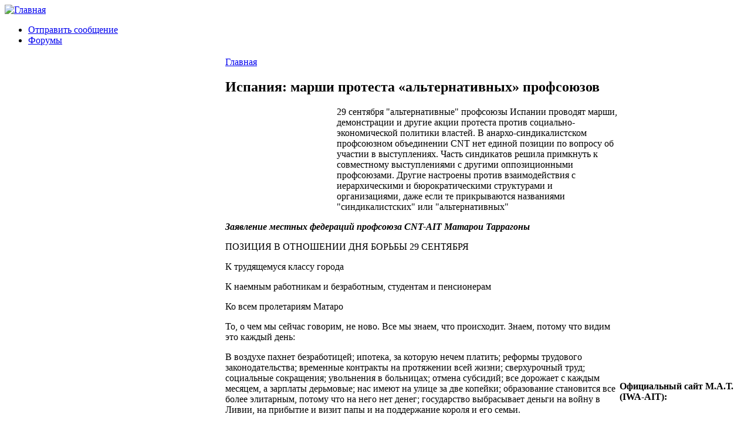

--- FILE ---
content_type: text/html; charset=utf-8
request_url: https://aitrus.info/node/1666
body_size: 29062
content:
<!DOCTYPE html PUBLIC "-//W3C//DTD XHTML 1.0 Strict//EN" "http://www.w3.org/TR/xhtml1/DTD/xhtml1-strict.dtd">
<html xmlns="http://www.w3.org/1999/xhtml" lang="ru" xml:lang="ru" dir="ltr">
<head>
 <title>Испания: марши протеста «альтернативных» профсоюзов | Международная ассоциация трудящихся</title>
<meta http-equiv="Content-Type" content="text/html; charset=utf-8" />
<link rel="shortcut icon" href="/sites/default/files/chameleon_favicon.png" type="image/x-icon" />
<link type="text/css" rel="stylesheet" media="all" href="/modules/book/book.css?z" />
<link type="text/css" rel="stylesheet" media="all" href="/modules/node/node.css?z" />
<link type="text/css" rel="stylesheet" media="all" href="/modules/system/defaults.css?z" />
<link type="text/css" rel="stylesheet" media="all" href="/modules/system/system.css?z" />
<link type="text/css" rel="stylesheet" media="all" href="/modules/system/system-menus.css?z" />
<link type="text/css" rel="stylesheet" media="all" href="/modules/user/user.css?z" />
<link type="text/css" rel="stylesheet" media="all" href="/sites/all/modules/fckeditor/fckeditor.css?z" />
<link type="text/css" rel="stylesheet" media="all" href="/sites/all/modules/tagadelic/tagadelic.css?z" />
<link type="text/css" rel="stylesheet" media="all" href="/modules/forum/forum.css?z" />
<link type="text/css" rel="stylesheet" media="all" href="/themes/chameleon/style.css?z" />
<link type="text/css" rel="stylesheet" media="all" href="/themes/chameleon/common.css?z" />
</head><body>
 <div id="header">  <a href="/" title="Главная"><img src="/sites/default/files/chameleon_logo.jpg" alt="Главная" /></a></div>
 <div class="navlinks"><ul class="links" id="navlist"><li class="menu-114 first"><a href="/contact" title="">Отправить сообщение</a></li>
<li class="menu-295 last"><a href="https://aitrus.info/forum/" title="">Форумы</a></li>
</ul> </div>
 <table id="content">
  <tr>
   <td id="sidebar-left"><div id="block-block-11" class="block block-block">

  <div class="content">
    <p><a href="https://www.facebook.com/pages/kras-mat/124887974382"><img width="48" height="48" src="/sites/default/files/facebook.png" alt="https://www.facebook.com/pages/kras-mat/124887974382" /></a> <a href="http://a-sindnicalism.livejournal.com/"><img width="48" height="48" src="/sites/default/files/livejournal.png" alt="http://a-sindnicalism.livejournal.com/" /></a></p>
  </div>
</div>
<div id="block-node-0" class="block block-node">
  <h2>RSS</h2>

  <div class="content">
    <a href="/rss.xml" class="feed-icon"><img src="/misc/feed.png" alt="RSS-материал" title="Сбор новостей" width="16" height="16" /></a>  </div>
</div>
<div id="block-menu-menu-main" class="block block-menu">
  <h2>Навигация</h2>

  <div class="content">
    <ul class="menu"><li class="leaf first"><a href="/" title="">Новости</a></li>
<li class="leaf"><a href="https://aitrus.info/node/6090" title="О нашей организации">Кто мы такие?</a></li>
<li class="expanded"><a href="/node/8" title="Интернационал">Интернационал</a><ul class="menu"><li class="leaf first"><a href="/node/6089" title="Конгрессы МАТ">Конгрессы МАТ</a></li>
<li class="leaf last"><a href="/node/12" title="Принципы, цели и статуты Международной Ассоциации Трудящихся">Принципы, цели и статуты</a></li>
</ul></li>
<li class="leaf"><a href="/node/9" title="Библиотека">Библиотека</a></li>
<li class="leaf last"><a href="/node/11" title="Ссылки">Ссылки</a></li>
</ul>  </div>
</div>
<div id="block-block-5" class="block block-block">

  <div class="content">
    <p>&nbsp;</p>
<p class="rtecenter">
&nbsp;</p>
  </div>
</div>
<div id="block-block-6" class="block block-block">

  <div class="content">
    <p class="rtecenter"><strong>Испанская Революция<br />
</strong></p>
<p class="rtecenter"><strong>1936-1939</strong></p>
<p class="rtecenter"><a href="https://aitrus.info/node/1581"><img alt="" src="/sites/default/files/carton_CNT-FAI.jpg" width="192" height="149" /></a></p>
  </div>
</div>
<div id="block-search-0" class="block block-search">
  <h2>Поиск</h2>

  <div class="content">
    <form action="/node/1666"  accept-charset="UTF-8" method="post" id="search-block-form">
<div><div class="container-inline">
  <div class="form-item" id="edit-search-block-form-1-wrapper">
 <label for="edit-search-block-form-1">Поиск на сайте: </label>
 <input type="text" maxlength="128" name="search_block_form" id="edit-search-block-form-1" size="15" value="" title="Введите ключевые слова для поиска." class="form-text" />
</div>
<input type="submit" name="op" id="edit-submit" value="Поиск"  class="form-submit" />
<input type="hidden" name="form_build_id" id="form-ed2b387b5909d36750dd92ed8988a797" value="form-ed2b387b5909d36750dd92ed8988a797"  />
<input type="hidden" name="form_id" id="edit-search-block-form" value="search_block_form"  />
</div>

</div></form>
  </div>
</div>
<div id="block-tagadelic-1" class="block block-tagadelic">
  <h2>Тэги</h2>

  <div class="content">
    <a href="/taxonomy/term/140" class="tagadelic level7" rel="tag">CNT-AIT (E)</a> 
<a href="/taxonomy/term/150" class="tagadelic level4" rel="tag">ZSP</a> 
<a href="/taxonomy/term/48" class="tagadelic level2" rel="tag">Бразилия</a> 
<a href="/taxonomy/term/77" class="tagadelic level2" rel="tag">Британия</a> 
<a href="/taxonomy/term/21" class="tagadelic level2" rel="tag">Германия</a> 
<a href="/taxonomy/term/17" class="tagadelic level3" rel="tag">Греция</a> 
<a href="/taxonomy/term/458" class="tagadelic level1" rel="tag">Здравоохранение</a> 
<a href="/taxonomy/term/23" class="tagadelic level8" rel="tag">Испания</a> 
<a href="/taxonomy/term/30" class="tagadelic level2" rel="tag">История</a> 
<a href="/taxonomy/term/81" class="tagadelic level1" rel="tag">Италия</a> 
<a href="/taxonomy/term/53" class="tagadelic level1" rel="tag">МАТ</a> 
<a href="/taxonomy/term/66" class="tagadelic level4" rel="tag">Польша</a> 
<a href="/taxonomy/term/40" class="tagadelic level9" rel="tag">Россия</a> 
<a href="/taxonomy/term/54" class="tagadelic level1" rel="tag">Сербия</a> 
<a href="/taxonomy/term/51" class="tagadelic level4" rel="tag">Украина</a> 
<a href="/taxonomy/term/13" class="tagadelic level5" rel="tag">Франция</a> 
<a href="/taxonomy/term/1" class="tagadelic level1" rel="tag">анархизм</a> 
<a href="/taxonomy/term/39" class="tagadelic level6" rel="tag">анархисты</a> 
<a href="/taxonomy/term/4" class="tagadelic level4" rel="tag">анархо-синдикализм</a> 
<a href="/taxonomy/term/46" class="tagadelic level2" rel="tag">антимилитаризм</a> 
<a href="/taxonomy/term/172" class="tagadelic level1" rel="tag">всеобщая забастовка</a> 
<a href="/taxonomy/term/125" class="tagadelic level1" rel="tag">дикая забастовка</a> 
<a href="/taxonomy/term/33" class="tagadelic level4" rel="tag">забастовка</a> 
<a href="/taxonomy/term/89" class="tagadelic level6" rel="tag">капитализм</a> 
<a href="/taxonomy/term/440" class="tagadelic level1" rel="tag">международная солидарность</a> 
<a href="/taxonomy/term/245" class="tagadelic level1" rel="tag">образование</a> 
<a href="/taxonomy/term/72" class="tagadelic level1" rel="tag">протест</a> 
<a href="/taxonomy/term/439" class="tagadelic level1" rel="tag">против фашизма</a> 
<a href="/taxonomy/term/3" class="tagadelic level7" rel="tag">рабочее движение</a> 
<a href="/taxonomy/term/47" class="tagadelic level9" rel="tag">репрессии</a> 
<a href="/taxonomy/term/20" class="tagadelic level5" rel="tag">солидарность</a> 
<a href="/taxonomy/term/341" class="tagadelic level10" rel="tag">социальные протесты</a> 
<a href="/taxonomy/term/398" class="tagadelic level2" rel="tag">социальный протест</a> 
<a href="/taxonomy/term/129" class="tagadelic level5" rel="tag">трудовой конфликт</a> 
<a href="/taxonomy/term/280" class="tagadelic level1" rel="tag">трудовые конфликты</a> 
<a href="/taxonomy/term/197" class="tagadelic level2" rel="tag">экология</a> 
<div class='more-link'><a href="/tagadelic/chunk/1">Мета теги</a></div>  </div>
</div>
</td>
   <td id="main">
<div class="breadcrumb"><a href="/">Главная</a></div><h2>Испания: марши протеста «альтернативных» профсоюзов</h2>
<!-- begin content -->
<div class="node">
 <div class="content">
<p><img width="180" hspace="5" height="180" align="left" alt="" src="/sites/default/files/29S_0.jpg" />29 сентября &quot;альтернативные&quot; профсоюзы Испании проводят марши, демонстрации и другие акции протеста против социально-экономической политики властей. В анархо-синдикалистском профсоюзном объединении CNT нет единой позиции по вопросу об участии в выступлениях. Часть синдикатов решила примкнуть к совместному выступлениями с другими оппозиционными профсоюзами. Другие настроены против взаимодействия с иерархическими и бюрократическими структурами и организациями, даже если те прикрываются названиями &quot;синдикалистских&quot; или &quot;альтернативных&quot;</p>
<p class="MsoNormal"><strong><em>Заявление местных федераций профсоюза CNT-AIT Матарои Таррагоны<br />
</em></strong></p>
<p class="MsoNormal">ПОЗИЦИЯ В ОТНОШЕНИИ ДНЯ БОРЬБЫ 29 СЕНТЯБРЯ</p>
<p class="MsoNormal">К трудящемуся классу города</p>
<p class="MsoNormal">К наемным работникам и безработным, студентам и пенсионерам</p>
<p class="MsoNormal">Ко всем пролетариям Матаро</p>
<p class="MsoNormal">То, о чем мы сейчас говорим, не ново. Все мы знаем, что происходит. Знаем, потому что видим это каждый день:</p>
<p class="MsoNormal">В воздухе пахнет безработицей; ипотека, за которую нечем платить; реформы трудового законодательства; временные контракты на протяжении всей жизни; сверхурочный труд; социальные сокращения; увольнения в больницах; отмена субсидий; все дорожает с каждым месяцем, а зарплаты дерьмовые; нас имеют на улице за две копейки; образование становится все более элитарным, потому что на него нет денег; государство выбрасывает деньги на войну в Ливии, на прибытие и визит папы и на поддержание короля и его семьи.</p>
<p class="MsoNormal">Все эти и многие другие вещи угрожают нашим интересам &ndash; интересам трудящегося класса. С каждым месяцем жизнь пролетариата становится все труднее.</p>
<p class="MsoNormal">Быть может, такие слова покажутся старыми и странными, но капитализм и государство еще старше, и они продолжают эксплуатировать нас и приносить прибыль другим.</p>
<p class="MsoNormal">Проблемы, с которыми мы сталкиваемся, несправедливость, в которой мы живем &ndash; не причины кризиса. Подлинная проблема &ndash; это капиталистическая система и власть государства, которая защищает нынешнее классовое общество.</p>
<p class="MsoNormal">Так что проблемы кризиса не являются проблемой для всех граждан, потому что не все находятся в одинаковом положении. У одних оно неблагоприятное, у других &ndash; выгодное.</p>
<p class="MsoNormal">Спекулянты покупают жилье и другие необходимые вещи, чтобы перепродать их подороже и нажить на этом деньги. Они не делают для общества ничего хорошего, однако делают все, чтобы цены месяц за месяцем росли.</p>
<p class="MsoNormal">Класс финансовых инвесторов в больших масштабах получают кучу денег от государства и заставляют правительство сокращать социальные расходы, чтобы оно смогло дать эти деньги им.</p>
<p class="MsoNormal">Предприниматели заставляют нас производить ненужные вещи или предоставлять ненужные услуги, чтобы получить прибыли, из которых они дадут нам смехотворные крохи, чтобы мы были добрыми наемными рабами.</p>
<p class="MsoNormal">Мы, трудящийся класс, пролетарии можем зарабатывать себе на жизнь только тяжелым трудом, продавая свою рабочую силу или свои мозги за зарплату, что является формой наемного рабства.</p>
<p class="MsoNormal">Все нужнее, чтобы мы отреагировали на это. Но на сей раз надо, чтобы мы вышли на манифестацию не как граждане, а как трудящиеся, как студенты, как пенсионеры, как безработные, как пролетарии.</p>
<p class="MsoNormal">Ответим на сей раз, не веря в обещания политических партий и не голосуя на выборах. Не станем создавать политическую партию, чтобы убеждать всех, что мы представляем интересы народа. <span>&nbsp;</span></p>
<p class="MsoNormal">Теперь нам вполне ясно, что никто из них не может представлять интересы трудящегося класса, потому что все они, в конце концов, защищают свои личные интересы. Теперь мы сами защитим свои интересы, как пролетарии, атакуя и борясь против любой профсоюзной организации, которая решает от имени трудящихся и пролетарского класса вместо того, что мы сами решим на общем собрании, каковы они, наши интересы.</p>
<p class="MsoNormal"><span>&nbsp;</span>Пришло время покончить с профсоюзными верхушками, освобожденными функционерами, профессиональными профработниками, исполкомами профсоюзов, подкармливаемых государством, которые решают от нашего имени и предают нас.</p>
<p class="MsoNormal">Поэтому мы призываем членов &laquo;Рабочих комиссий&raquo; и ВСТ покинуть эти антирабочие организации и организоваться вне их.</p>
<p class="MsoNormal">Пришло время покончить с оппортунистическими платформами профсоюзов меньшинства, которые называют себя альтернативными и единственная цель которых &ndash; занять место более крупных. Альтернативные профсоюзы, именующие себя боевыми, принимают участие в той же самой модели профсоюзного представительства и сотрудничают со структурами государства, как это делают и &laquo;Рабочие комиссии&raquo; с ВСТ. Альтернативные профсоюзы точно такие же, как профсоюзы большинства, потому что получают субсидии от государства, применяют делегирование интересов, призывая голосовать за них на профсоюзных выборах, решают от имени трудящихся об участии в комитетах предприятий и полны членов и лидеров политических партий.</p>
<p class="MsoNormal">Более того, эти альтернативные профсоюзы используют обман для привлечения трудящихся. Наиболее ярким примером служит <span lang="EN-US">CGT</span>, которая объявляет себя анархо-синдикалистской и, престижа ради, претендует на прошлое и на историю <span lang="EN-US">CNT</span> (рабочей организации, наиболее активно сражавшейся в 20 веке и в Испанской революции 1936 года), но действует вопреки принципам анархизма, принимая субсидии, участвуя в таких иерархических структурах, как комитеты предприятий и укрепляя делегирование интересов путем участия в профсоюзных выборах.</p>
<p class="MsoNormal">Профсоюзы меньшинства жаждут завоевать престиж, вступая в конфликт с профсоюзами большинства, которые этот престиж теряют, но на самом деле защищают ту же самую профсоюзную модель: реформизм и делегатство. Это та же самая стратегия, что у политических партий: все они критикуют друг друга, но все принимают участие в дележе привилегий.</p>
<p class="MsoNormal">Поэтому мы призываем членов <span lang="EN-US">CGT</span> и других альтернативных профсоюзов, профсоюзов меньшинства или &laquo;боевых&raquo; &ndash; покинуть эти организации и организоваться вне их пределов.</p>
<p class="MsoNormal">Мы призываем далее <span>&nbsp;</span>бойкотировать выступления, которые проводят эти организации (ВСТ, &laquo;Рабочие комиссии&raquo;, <span lang="EN-US">CGT</span>) поодиночке или в компании с другими организациями. Мы выступаем против идеи общего фронта альтернативных профсоюзов против профсоюзов большинства. Альтернативные профсоюзы хотят провести всеобщую забастовку ради пропаганды, чтобы получить на профсоюзных выборах больше голосов трудящихся, недовольных ВСТ и &laquo;Рабочими комиссиями&raquo;, и привлечь недовольную и боевую молодежь. Эти альтернативные профсоюзы хотят вывести людей на улицу, чтобы отметиться в буржуазной прессе и заняться пропагандой, но они не собираются вступать в борьбу с капитализмом и государством с тем, чтобы изменить общество. Вот почему мы должны быть начеку и не играть в их игру. Они &ndash; лишь еще одна часть проблемы.</p>
<p class="MsoNormal">Перед лицом наступления капиталистов и государства на наши интересы, перед лицом предательства профсоюзов &ndash; большинства и альтернативных &ndash; единственная надежда, что у нас остается, &ndash; это идеи анархизма и непрерывное действие пролетариата в классовых революционных организациях, которые ведут борьбу с официальным и подкормленным профдвижением, как большинства, так и меньшинства, с той же энергией, с какой они борются с государством и капиталом.</p>
<p class="MsoNormal">Да здравствует Трудящийся класс!</p>
<p class="MsoNormal">Да здравствует Социальная революция!</p>
<p class="MsoNormal">Да здравствует Анархия!</p>
<p class="MsoNormal">&nbsp;</p>
<p><a href="http://elsindicat.blogspot.com/2011/09/posicionament-davant-la-jornada-de.html">http://elsindicat.blogspot.com/2011/09/posicionament-davant-la-jornada-de.html</a></p>
<p><a href="http://cnt-tgna.org/?p=1737">http://cnt-tgna.org/?p=1737</a></p>
 </div>
<div class="links"><ul class="links inline"><li class="node_submitted first"><span>От admin3 в 09/29/2011 - 06:30</span></li>
<li class="taxonomy_term_140"><a href="/taxonomy/term/140" rel="tag" title="">CNT-AIT (E)</a></li>
<li class="taxonomy_term_23"><a href="/taxonomy/term/23" rel="tag" title="">Испания</a></li>
<li class="taxonomy_term_58"><a href="/taxonomy/term/58" rel="tag" title="">протесты</a></li>
<li class="comment_forbidden last"></li>
</ul></div>
</div>

<!-- end content -->
   </td>
   <td id="sidebar-right"><div id="block-block-4" class="block block-block">

  <div class="content">
    <p class="rtecenter"><strong>Официальный сайт М.А.Т. (IWA-AIT):</strong></p>
<p class="rtecenter"><a href="http://www.iwa-ait.org/"><img width="180" height="42" src="/sites/default/files/logo(2).jpg" alt="" /></a></p>
  </div>
</div>
<div id="block-block-9" class="block block-block">
  <h2>Видео-раздел сайта</h2>

  <div class="content">
    <p><a href="https://aitrus.info/node/3373"><strong><img width="200" height="150" align="middle" alt="" src="/sites/default/files/images(35).jpg" /></strong></a></p>
<p>&nbsp;</p>
  </div>
</div>
<div id="block-statistics-0" class="block block-statistics">
  <h2>Популярные темы</h2>

  <div class="content">
    <div class="item-list"><h3>За всё время:</h3><ul><li class="first"><a href="/node/1800">НАМ НЕ ВАЖНО, КАКАЯ КЛИКА БУДЕТ ФОРМИРОВАТЬ ПРАВИТЕЛЬСТВО – НАМ ВАЖНО ЖИТЬ ЛУЧШЕ!</a></li>
<li><a href="/node/3876">А. Понсонби. Ложь во время войны</a></li>
<li class="last"><a href="/node/2801">В России ограничена оплата &quot;больничных&quot;</a></li>
</ul></div>  </div>
</div>
<div id="block-user-3" class="block block-user">
  <h2>Сейчас на сайте</h2>

  <div class="content">
    Сейчас на сайте <em>0 пользователя</em> и <em>31 гостя</em>.  </div>
</div>
<div id="block-block-1" class="block block-block">

  <div class="content">
    <p class="rtecenter"><a href="http://trudprava.ru/"><img border="0" src="http://trudprava.ru/88x33-var-2.gif" alt="Трудовые Права" /></a></p>
<p class="rtecenter"><a href="http://women.trudprava.ru/2-pravovaya-pomoshy.html"><img width="222" height="57" class="mxaijxeinogwpihygsom ldetxnemxqdvdmgliyxj" src="/sites/default/files/baner.png" alt="" /></a></p>
<p class="rtecenter">&nbsp;</p>
<p class="rtecenter">&nbsp;</p>
<p class="rtecenter">&nbsp;</p>
<p class="rtecenter">&nbsp;</p>
<p><strong>Анархо-синдикалистский информационный online-проект - неофициальный блог М.А.Т.:</strong></p>
<p class="rtecenter"><a href="http://internationalworkersassociation.blogspot.com//"><img width="140" height="118" src="/sites/default/files/iwaaitblk.png" alt="" /></a></p>
<p><u><strong>Наши баннеры:</strong></u></p>
<div style="" class="rtecenter"><a href="https://aitrus.info/" target="_blank"><img align="" style="border: 2px ridge rgb(128, 0, 0);" src="https://aitrus.info/sites/default/files/emblema_red.gif" alt="К.Р.А.С.-М.А.Т." /></a></div>
<div style="" class="rteleft">&nbsp;</div>
<p class="rtecenter">&nbsp;<a href="https://aitrus.info/"><img width="120" height="42" src="/sites/default/files/kras.gif" alt="" /></a></p>
  </div>
</div>
<div id="block-block-3" class="block block-block">

  <div class="content">
    <p><a href="https://avtonom.org/rss.xml" class="feed-icon"><br />
</a></p>
<div id="footer">
<div id="block-block-51" class="clear-block block block-block">
<div class="content">
<ul>
<li>
<p>Редакция сайта:&nbsp;<strong>larido@gmail.com&nbsp;</strong><strong><br />
    </strong></p>
</li>
<li>Контакт с К.Р.А.С.-М.А.Т.: <strong><span class="gI"><span class="go">comanar30@gmail.com</span></span></strong></li>
<li>Все материалы сайта размещены на правах копилефта. При перепечатывании <img alt="" src="/sites/default/files/100px-Anarchy-symbol_svg.png" width="50" hspace="6" height="50" align="right" />убедительная просьба ставить ссылку на исходный материал и указывать авторов - уважайте чужой труд!</li>
</ul>
<p class="rtecenter"><img alt="" src="/sites/default/files/220px-Copyleft_svg.png" width="25" height="25" /></p>
</div>
</div>
</div>
<p>&nbsp;</p>
<p><a rel="nofollow" target="_blank" href="http://metrika.yandex.ru/stat/?id=12585895&amp;from=informer"><img onclick="try{Ya.Metrika.informer({i:this,id:12585895,type:0,lang:'ru'});return false}catch(e){}" title="Яндекс.Метрика: данные за сегодня (просмотры, визиты и уникальные посетители)" alt="Яндекс.Метрика" style="width:88px; height:31px; border:0;" src="//bs.yandex.ru/informer/12585895/3_1_FFFFFFFF_EFEFEFFF_0_pageviews" /></a>  </p>
<script type="text/javascript">
var yaParams = {/*Здесь параметры визита*/};
</script>
<div style="display:none;">
<script type="text/javascript">
(function(w, c) {
    (w[c] = w[c] || []).push(function() {
        try {
            w.yaCounter12585895 = new Ya.Metrika({id:12585895, enableAll: true, trackHash:true, webvisor:true,params:window.yaParams||{ }});
        }
        catch(e) { }
    });
})(window, "yandex_metrika_callbacks");
</script></div>
<script src="//mc.yandex.ru/metrika/watch.js" type="text/javascript" defer="defer"></script><p> <noscript>
<div><img src="//mc.yandex.ru/watch/12585895" style="position:absolute; left:-9999px;" alt="" /></div>
<p></p></noscript></p>
  </div>
</div>
</td>
  </tr>
 </table>
 </body>
</html>
